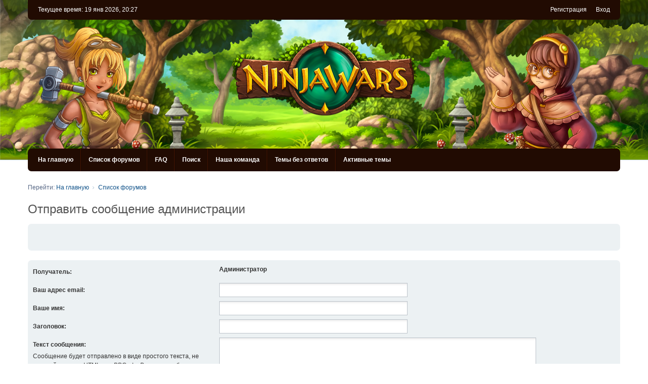

--- FILE ---
content_type: text/html; charset=UTF-8
request_url: http://ninjawars.ru/forum/memberlist.php?mode=contactadmin&sid=940d1219d54ed40a5409c394a7f1ebc1
body_size: 14806
content:
<!DOCTYPE html>
<html dir="ltr" lang="ru">
<head>
<meta charset="utf-8" />
<meta http-equiv="X-UA-Compatible" content="IE=edge" />
<meta name="viewport" content="width=device-width, initial-scale=1" />

<title>NinjaWars - Отправить email</title>

	<link rel="alternate" type="application/atom+xml" title="Канал - NinjaWars" href="http://ninjawars.ru/forum/feed.php">			<link rel="alternate" type="application/atom+xml" title="Канал - Новые темы" href="http://ninjawars.ru/forum/feed.php?mode=topics">				

<!--
	phpBB style name: we_clearblue
	Based on style:   prosilver (this is the default phpBB3 style)
	Original author:  Tom Beddard ( http://www.subBlue.com/ )
	Modified by:      INVENTEA ( https://inventea.com/ )
-->


<link href="./styles/prosilver/theme/stylesheet.css?assets_version=9" rel="stylesheet">
<link href="./styles/we_clearblue/theme/stylesheet.css?assets_version=9" rel="stylesheet">
<link href="./styles/prosilver/theme/responsive.css?assets_version=9" rel="stylesheet" media="all and (max-width: 700px)">
<link href="./styles/we_clearblue/theme/responsive.css?assets_version=9" rel="stylesheet" media="all and (max-width: 700px)">



<!--[if lte IE 9]>
	<link href="./styles/prosilver/theme/tweaks.css?assets_version=9" rel="stylesheet">
<![endif]-->

<script type="text/javascript">function ctSetCookie(c_name,value){document.cookie=c_name+"="+escape(value)+"; path=/";} setTimeout("ctSetCookie(\"ct_checkjs\", \"b2c143297bd4adfcf6b3d10a626eaa03\");",1000);</script>




<!--[if lt IE 9]>
	<script type="text/javascript" src="./styles/we_clearblue/template/html5shiv.min.js"></script>
<![endif]-->

</head>
<body id="phpbb" class="nojs notouch section-memberlist ltr  logged-out">


<div id="wrap">
	<a id="top" class="anchor" accesskey="t"></a>

	<div class="inventea-wrapper">
		<nav class="inventea-user-bar">
			<div class="dropdown-container hidden inventea-mobile-dropdown-menu">
    <a href="#" class="dropdown-trigger inventea-toggle"><i class="fa fa-bars"></i></a>
    <div class="dropdown hidden">
        <div class="pointer"><div class="pointer-inner"></div></div>
        <ul class="dropdown-contents" role="menubar">
            <li><a href="https://ninjawars.ru" role="menuitem"><i class="fa fa-fw fa-home"></i> На главную</a></li>            <li><a href="./index.php?sid=0ec62620990bb2da10699ef66ed13df1" role="menuitem"><i class="fa fa-fw fa-globe"></i> Список форумов</a></li>

            
            <li><a href="./faq.php?sid=0ec62620990bb2da10699ef66ed13df1" role="menuitem"><i class="fa fa-fw fa-info-circle"></i> FAQ</a></li>

            
                            <li><a href="./search.php?sid=0ec62620990bb2da10699ef66ed13df1" role="menuitem"><i class="fa fa-fw fa-search"></i> Поиск</a></li>
                                                                <li><a href="./search.php?search_id=unanswered&amp;sid=0ec62620990bb2da10699ef66ed13df1" role="menuitem"><i class="fa fa-fw fa-comment-o"></i> Темы без ответов</a></li>
                <li><a href="./search.php?search_id=active_topics&amp;sid=0ec62620990bb2da10699ef66ed13df1" role="menuitem"><i class="fa fa-fw fa-check-circle-o"></i> Активные темы</a></li>
            
            
                                            <li><a href="./memberlist.php?mode=team&amp;sid=0ec62620990bb2da10699ef66ed13df1" role="menuitem"><i class="fa fa-fw fa-shield"></i> Наша команда</a></li>            
                        
                    </ul>
    </div>
</div>

			
			<ul class="linklist bulletin inventea-user-menu" role="menubar">
				
									<li class="small-icon icon-logout rightside" data-skip-responsive="true"><a href="./ucp.php?mode=login&amp;sid=0ec62620990bb2da10699ef66ed13df1" title="Вход" accesskey="x" role="menuitem">Вход</a></li>
											<li class="small-icon icon-register rightside" data-skip-responsive="true"><a href="./ucp.php?mode=register&amp;sid=0ec62620990bb2da10699ef66ed13df1" role="menuitem">Регистрация</a></li>
														
																							
				
				<li class="small-icon leftside">Текущее время: 19 янв 2026, 20:27</li>
			</ul>
		</nav>
	</div>

	<header class="inventea-header">
		<div class="inventea-dashboard" role="banner">
			<div class="inventea-sitename">
				<h1><a href="https://ninjawars.ru" title="На главную">NinjaWars</a></h1>
				<a class="logo" href="https://ninjawars.ru"></a>
				<span></span>
			</div>
		</div>
	</header>

	<div class="inventea-wrapper">
		<div class="inventea-forum-bar">
			<nav role="navigation">
	<ul class="linklist bulletin inventea-forum-menu" role="menubar">
		
		<li data-skip-responsive="true"><a href="https://ninjawars.ru" title="На главную" role="menuitem">На главную</a></li>		<li data-skip-responsive="true"><a href="./index.php?sid=0ec62620990bb2da10699ef66ed13df1" title="Список форумов" role="menuitem">Список форумов</a></li>
		<li><a href="./faq.php?sid=0ec62620990bb2da10699ef66ed13df1" rel="help" title="Часто задаваемые вопросы" role="menuitem">FAQ</a></li>
		<li data-skip-responsive="true"><a href="./search.php?sid=0ec62620990bb2da10699ef66ed13df1" role="menuitem">Поиск</a></li>
								<li><a href="./memberlist.php?mode=team&amp;sid=0ec62620990bb2da10699ef66ed13df1" role="menuitem">Наша команда</a></li>		
					<li data-skip-responsive="true"><a href="./search.php?search_id=unanswered&amp;sid=0ec62620990bb2da10699ef66ed13df1" role="menuitem">Темы без ответов</a></li>
			<li data-skip-responsive="true"><a href="./search.php?search_id=active_topics&amp;sid=0ec62620990bb2da10699ef66ed13df1" role="menuitem">Активные темы</a></li>
		
				
			</ul>
</nav>
		</div>

		<div class="inventea-content" role="main">
			
			<ul id="nav-breadcrumbs" class="linklist" role="menubar">
												<li class="small-icon icon-home inventea-breadcrumbs" data-skip-responsive="true">
					Перейти: <span class="crumb" itemtype="http://data-vocabulary.org/Breadcrumb" itemscope=""><a href="https://ninjawars.ru" data-navbar-reference="home" itemprop="url"><span itemprop="title">На главную</span></a></span>										<span class="crumb" itemtype="http://data-vocabulary.org/Breadcrumb" itemscope=""><a href="./index.php?sid=0ec62620990bb2da10699ef66ed13df1" accesskey="h" data-navbar-reference="index" itemprop="url"><span itemprop="title">Список форумов</span></a></span>
														</li>
							</ul>

			
			
<h2 class="titlespace">Отправить сообщение администрации</h2>

<form method="post" action="./memberlist.php?mode=contactadmin&amp;sid=0ec62620990bb2da10699ef66ed13df1" id="post">

		<div class="panel">
		<div class="inner">
			<div class="postbody">
				<div class="content">
					<t></t>
				</div>
			</div>
		</div>
	</div>
		<br class="clear" />
	
	<div class="panel">
		<div class="inner">
	<div class="content">

				<fieldset class="fields2">
					<dl>
				<dt><label>Получатель:</label></dt>
				<dd><strong>Администратор</strong></dd>
			</dl>
						<dl>
				<dt><label for="email">Ваш адрес email:</label></dt>
				<dd><input class="inputbox autowidth" type="text" name="email" id="email" size="50" maxlength="100" tabindex="1" value="" /></dd>
			</dl>
			<dl>
				<dt><label for="name">Ваше имя:</label></dt>
				<dd><input class="inputbox autowidth" type="text" name="name" id="name" size="50" tabindex="2" value="" /></dd>
			</dl>
						<dl>
				<dt><label for="subject">Заголовок:</label></dt>
				<dd><input class="inputbox autowidth" type="text" name="subject" id="subject" size="50" tabindex="3" value="" /></dd>
			</dl>
				<dl>
			<dt><label for="message">Текст сообщения:</label><br />
			<span>Сообщение будет отправлено в виде простого текста, не включайте в него HTML или BBCode. В качестве обратного адреса будет показываться ваш адрес email.</span></dt>
			<dd><textarea class="inputbox" name="message" id="message" rows="15" cols="76" tabindex="4"></textarea></dd>
		</dl>
				</fieldset>
	</div>

	</div>
</div>

<div class="panel">
	<div class="inner">
	<div class="content">
		<fieldset class="submit-buttons">
			<input type="submit" tabindex="6" name="submit" class="button1" value="Отправить email" />
		</fieldset>
	</div>
	</div>
<input type="hidden" name="creation_time" value="1768843650" />
<input type="hidden" name="form_token" value="78102c4a00251a2a69e0e751e6d3122572a319f3" />

</div>

</form>

					</div>
</div>


<div class="inventea-footer-wrapper">
	<div class="inventea-footer">
		<div class="inventea-widgets-wrapper">
							<div class="inventea-widget inventea-list-widget">
					<h4 class="inventea-widget-title">Канал</h4>

					<ul class="inventea-widget-links">
						<li class="inventea-widget-links-item"><i class="fa fa-rss fa-fw"></i> <a href="http://ninjawars.ru/forum/feed.php" title="Канал - NinjaWars">NinjaWars</a></li>																		<li class="inventea-widget-links-item"><i class="fa fa-rss fa-fw"></i> <a href="http://ninjawars.ru/forum/feed.php?mode=topics" title="Канал - Новые темы">Новые темы</a></li>																							</ul>
				</div>
			
			<div class="inventea-widget inventea-list-widget">
				<h4 class="inventea-widget-title">На страницу</h4>

				<ul class="inventea-widget-links">
										<li class="inventea-widget-links-item"><i class="fa fa-search fa-fw"></i> <a href="./search.php?sid=0ec62620990bb2da10699ef66ed13df1" title="Поиск">Расширенный поиск</a></li>																				<li class="inventea-widget-links-item"><i class="fa fa-envelope fa-fw"></i> <a href="./memberlist.php?mode=contactadmin&amp;sid=0ec62620990bb2da10699ef66ed13df1">Связаться с администрацией</a></li>					<li class="inventea-widget-links-item"><i class="fa fa-trash fa-fw"></i> <a href="./ucp.php?mode=delete_cookies&amp;sid=0ec62620990bb2da10699ef66ed13df1" data-ajax="true" data-refresh="true">Удалить cookies конференции</a></li>					<li class="inventea-widget-links-item"><i class="fa fa-clock-o fa-fw"></i> Часовой пояс: <abbr title="Европа/Москва">UTC+03:00</abbr></li>
				</ul>
			</div>

			<!--
			Short description about your website or project. If you don't like to display
			this widget, just remove the whole <div> (lines 46-63) or comment it.
			Feel free to modify the social buttons below. For more icons visit:
			http://fortawesome.github.io/Font-Awesome/icons/#brand
			
			<div class="inventea-widget inventea-text-widget">
				<h4 class="inventea-widget-title">About us</h4>

				<p>Lorem ipsum dolor sit amet, consectetur adipiscing elit. In porttitor lectus quis mattis aliquet.
				Cras in nibh et eros porttitor facilisis. Nunc egestas eget leo vel dapibus. Cum sociis natoque
				penatibus et magnis dis parturient montes, nascetur ridiculus mus. Suspendisse potenti.
				Cum sociis natoque penatibus et magnis dis parturient montes, nascetur ridiculus mus.
				Nunc rutrum dui ipsum, ac tincidunt felis pharetra sed. Aenean viverra sagittis interdum.</p>

				<ul class="inventea-social-icons">
					<li class="inventea-social-icons-item"><a href="https://www.facebook.com/inventea"><i class="fa fa-facebook"></i></a></li>
					<li class="inventea-social-icons-item"><a href="https://plus.google.com/+INVENTEA"><i class="fa fa-google-plus"></i></a></li>
					<li class="inventea-social-icons-item"><a href="https://twitter.com/inventea"><i class="fa fa-twitter"></i></a></li>
					<li class="inventea-social-icons-item"><a href="#"><i class="fa fa-instagram"></i></a></li>
					<li class="inventea-social-icons-item"><a href="#"><i class="fa fa-pinterest"></i></a></li>
					<li class="inventea-social-icons-item"><a href="#"><i class="fa fa-linkedin"></i></a></li>
				</ul>
			</div>
			-->
		</div>

		<div class="inventea-breadcrumbs-container">
			<ul class="linklist inventea-breadcrumbs">
												<li class="small-icon icon-home inventea-breadcrumbs" data-skip-responsive="true">
					Перейти: <span class="crumb" itemtype="http://data-vocabulary.org/Breadcrumb" itemscope=""><a href="https://ninjawars.ru" data-navbar-reference="home" itemprop="url"><span itemprop="title">На главную</span></a></span>										<span class="crumb" itemtype="http://data-vocabulary.org/Breadcrumb" itemscope=""><a href="./index.php?sid=0ec62620990bb2da10699ef66ed13df1" accesskey="h" data-navbar-reference="index" itemprop="url"><span itemprop="title">Список форумов</span></a></span>
														</li>
							</ul>
		</div>
		<!--
		<footer class="inventea-credits" role="contentinfo">
			Создано на основе <a href="https://www.phpbb.com/">phpBB</a>&reg; Forum Software &copy; phpBB Limited<br />
			Style we_clearblue created by <a href="https://inventea.com" title="phpBB styles, HTML5 &amp; CSS3 templates">INVENTEA</a>
			<br /><a href='http://www.phpbbguru.net/'>Русская поддержка phpBB</a>
			<br />
		</footer>
		-->
	</div>
</div>

<div id="darkenwrapper" data-ajax-error-title="Ошибка AJAX" data-ajax-error-text="При обработке запроса произошла ошибка." data-ajax-error-text-abort="Запрос прерван пользователем." data-ajax-error-text-timeout="Время запроса истекло; повторите попытку." data-ajax-error-text-parsererror="При выполнении запроса возникла непредвиденная ошибка, и сервер вернул неверный ответ.">
	<div id="darken">&nbsp;</div>
</div>

<div id="phpbb_alert" class="phpbb_alert" data-l-err="Ошибка" data-l-timeout-processing-req="Время выполнения запроса истекло.">
	<a href="#" class="alert_close"></a>
	<h3 class="alert_title">&nbsp;</h3><p class="alert_text"></p>
</div>
<div id="phpbb_confirm" class="phpbb_alert">
	<a href="#" class="alert_close"></a>
	<div class="alert_text"></div>
</div>

<script type="text/javascript" src="./assets/javascript/jquery.min.js?assets_version=9"></script>
<script type="text/javascript" src="./assets/javascript/core.js?assets_version=9"></script>


<script type="text/javascript" src="./styles/prosilver/template/forum_fn.js?assets_version=9"></script>

<script type="text/javascript" src="./styles/prosilver/template/ajax.js?assets_version=9"></script>




</body>
</html>
